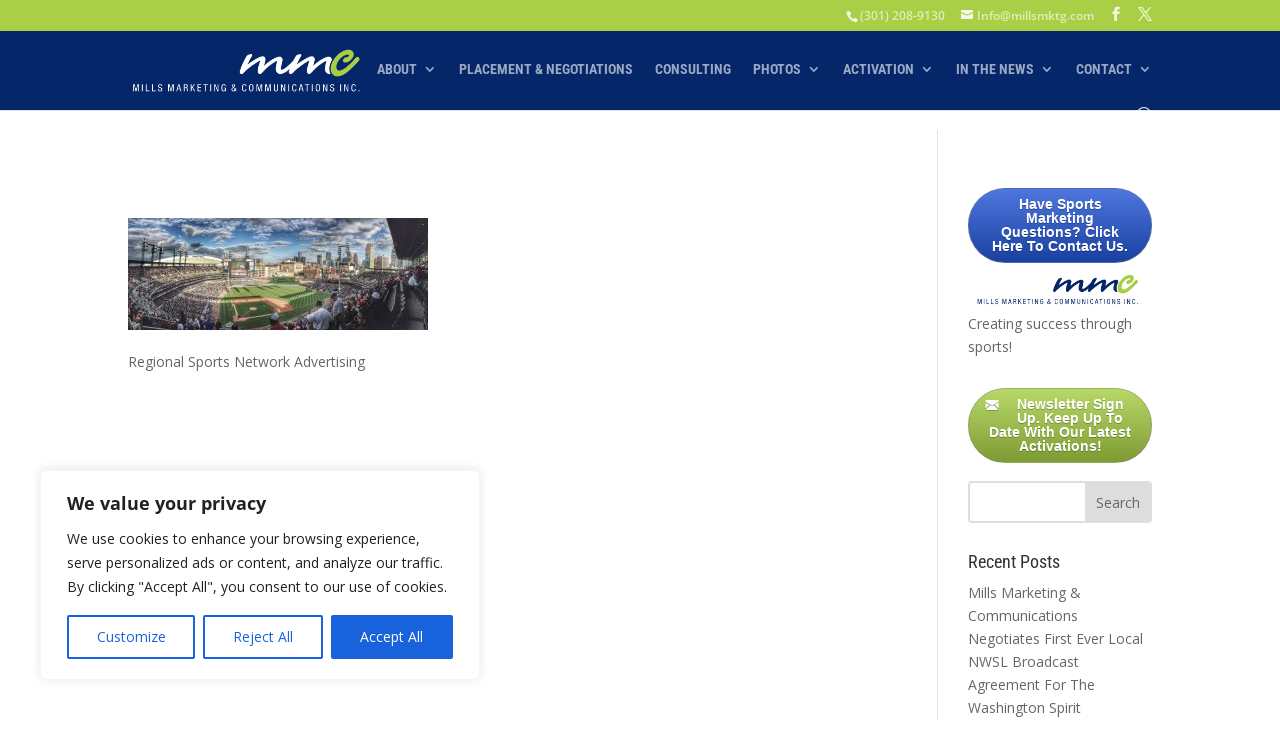

--- FILE ---
content_type: text/css; charset=UTF-8
request_url: https://www.millsmktg.com/wp-content/themes/yoko-divi/style.css?ver=4.26.1
body_size: 336
content:
/*
 Theme Name:   Divi Child
 Theme URI:    http://www.yokoco.com
 Description:  Divi Child Theme
 Author:       Yoko Co
 Author URI:   http://www.yokoco.com
 Template:     Divi
 Version:      1.0.0
*/
/* =Theme customization starts here
-------------------------------------------------------------- */

@media (max-width: 768px) {
}

@media (min-width: 768px) {
}
.nav li {
font-family: 'Roboto Condensed';
text-transform: uppercase;
}

.blog .et_pb_post img {
float: left;
max-width: 200px;
height: auto!important;
margin: 0px 20px 10px 0px;
}

#top-header {
background-color: #001747!important;
}

#top-menu li, .fullwidth-menu li {
padding-right: 18px;
}

#top-menu li > a, .fullwidth-menu li > a {
}

h1.main_title {
font-size: 42px;
text-transform: uppercase;
letter-spacing: 1px;
color: #a8cf45;
}

.et_right_sidebar #sidebar {
padding-bottom: 50px;
}

.has-post-thumbnail img {
margin: 0px 0px 8px 8px;
height: auto!important;
}

#footer-widgets .footer-widget li.menu-item {
padding-bottom: 0px;
}

#footer-bottom {
display: none;
}

#footer-widgets {
padding-top: 40px;
}

.et_pb_slide_description h2 a {
color: #a8cf45;
}


/* CONTACT */



#contact-form .visual-form-builder fieldset {
border-radius: 0px;
padding: 15px;
background-color: #fff;
border: 1px solid #ddd;
}

#contact-form .visual-form-builder .vfb-legend h3 {
letter-spacing: 2px;
font-size: 24px;
margin-bottom: 0.5em;
}

#contact-form .visual-form-builder .vfb-legend {
border-bottom: 1px solid #eee;
}

#contact-form input.vfb-text, #contact-form input[type="text"].vfb-text, #contact-form input[type="tel"].vfb-text, #contact-form input[type="email"].vfb-text, #contact-form input[type="url"].vfb-text, #contact-form textarea.vfb-textarea {
padding: 7px 0;
font-size: 18px;
font-weight: 400;
}

#contact-form select.vfb-select {
font-size: 21px;
font-family: Lato;
font-weight: 300;
padding: 4px;
}

#contact-form .visual-form-builder label, #contact-form label.vfb-desc {
padding: 0px;
}

#contact-form .vfb-submit, #contact-form input[type="submit"].vfb-submit {
width: 100%;
padding: 15px 0px;
border: 0px;
font-family: Lato;
background-color: #a8cf45;
color: #fff;
font-size: 21px;
margin-bottom: 0.5em;
transition: background-color 0.5s;
-webkit-transition: background-color 0.5s;
-moz-transition: background-color 0.5s;
}

#contact-form .vfb-submit:hover , #contact-form input[type="submit"].vfb-submit:hover {
background-color: #000;
}


@media screen and (min-width: 980px) {
#top-header #et-info {
float: right;
}
.et_pb_slide_description {
padding: 140px 100px;
}
.et_pb_slide_description h2 {
font-size: 66px;
margin-bottom: 10px;
}
.et_pb_slide_content {
padding: 0px 140px 30px;
}
}
@media screen and (max-width: 767px) {
#et-info-phone {float: left;}
#et-info-email {display: none;}
#et-secondary-menu .et_duplicate_social_icons {float: right; display: block; margin-top: -20px;}
}
@media screen and (max-width: 480px) {
.et_fixed_nav #logo {
max-height: 32px;
}
}

@media all and (max-width:592px){
.et_pb_slide_description{
padding:16% 0%;
}
.et_pb_slider .et_pb_slide_0 .et_pb_slide_description h2 a{
font-size:50px !important;
line-height: 0px;
}
h1.main_title{
font-size:35px;
}
.et_pb_slider .et_pb_container{
width:90%;
}
}

--- FILE ---
content_type: text/css; charset=UTF-8
request_url: https://www.millsmktg.com/wp-content/themes/yoko-divi/style.css?ver=5f001a53e0e694b601fce335863bda69
body_size: 721
content:
/*
 Theme Name:   Divi Child
 Theme URI:    http://www.yokoco.com
 Description:  Divi Child Theme
 Author:       Yoko Co
 Author URI:   http://www.yokoco.com
 Template:     Divi
 Version:      1.0.0
*/
/* =Theme customization starts here
-------------------------------------------------------------- */

@media (max-width: 768px) {
}

@media (min-width: 768px) {
}
.nav li {
font-family: 'Roboto Condensed';
text-transform: uppercase;
}

.blog .et_pb_post img {
float: left;
max-width: 200px;
height: auto!important;
margin: 0px 20px 10px 0px;
}

#top-header {
background-color: #001747!important;
}

#top-menu li, .fullwidth-menu li {
padding-right: 18px;
}

#top-menu li > a, .fullwidth-menu li > a {
}

h1.main_title {
font-size: 42px;
text-transform: uppercase;
letter-spacing: 1px;
color: #a8cf45;
}

.et_right_sidebar #sidebar {
padding-bottom: 50px;
}

.has-post-thumbnail img {
margin: 0px 0px 8px 8px;
height: auto!important;
}

#footer-widgets .footer-widget li.menu-item {
padding-bottom: 0px;
}

#footer-bottom {
display: none;
}

#footer-widgets {
padding-top: 40px;
}

.et_pb_slide_description h2 a {
color: #a8cf45;
}


/* CONTACT */



#contact-form .visual-form-builder fieldset {
border-radius: 0px;
padding: 15px;
background-color: #fff;
border: 1px solid #ddd;
}

#contact-form .visual-form-builder .vfb-legend h3 {
letter-spacing: 2px;
font-size: 24px;
margin-bottom: 0.5em;
}

#contact-form .visual-form-builder .vfb-legend {
border-bottom: 1px solid #eee;
}

#contact-form input.vfb-text, #contact-form input[type="text"].vfb-text, #contact-form input[type="tel"].vfb-text, #contact-form input[type="email"].vfb-text, #contact-form input[type="url"].vfb-text, #contact-form textarea.vfb-textarea {
padding: 7px 0;
font-size: 18px;
font-weight: 400;
}

#contact-form select.vfb-select {
font-size: 21px;
font-family: Lato;
font-weight: 300;
padding: 4px;
}

#contact-form .visual-form-builder label, #contact-form label.vfb-desc {
padding: 0px;
}

#contact-form .vfb-submit, #contact-form input[type="submit"].vfb-submit {
width: 100%;
padding: 15px 0px;
border: 0px;
font-family: Lato;
background-color: #a8cf45;
color: #fff;
font-size: 21px;
margin-bottom: 0.5em;
transition: background-color 0.5s;
-webkit-transition: background-color 0.5s;
-moz-transition: background-color 0.5s;
}

#contact-form .vfb-submit:hover , #contact-form input[type="submit"].vfb-submit:hover {
background-color: #000;
}


@media screen and (min-width: 980px) {
#top-header #et-info {
float: right;
}
.et_pb_slide_description {
padding: 140px 100px;
}
.et_pb_slide_description h2 {
font-size: 66px;
margin-bottom: 10px;
}
.et_pb_slide_content {
padding: 0px 140px 30px;
}
}
@media screen and (max-width: 767px) {
#et-info-phone {float: left;}
#et-info-email {display: none;}
#et-secondary-menu .et_duplicate_social_icons {float: right; display: block; margin-top: -20px;}
}
@media screen and (max-width: 480px) {
.et_fixed_nav #logo {
max-height: 32px;
}
}

@media all and (max-width:592px){
.et_pb_slide_description{
padding:16% 0%;
}
.et_pb_slider .et_pb_slide_0 .et_pb_slide_description h2 a{
font-size:50px !important;
line-height: 0px;
}
h1.main_title{
font-size:35px;
}
.et_pb_slider .et_pb_container{
width:90%;
}
}

--- FILE ---
content_type: text/plain
request_url: https://www.google-analytics.com/j/collect?v=1&_v=j102&a=754328735&t=pageview&_s=1&dl=https%3A%2F%2Fwww.millsmktg.com%2Fadvertising-on-regional-sports-networks%2Fbaseball-field-1149153_1920%2F&ul=en-us%40posix&dt=-%20Mills%20Marketing%20%26%20Communications&sr=1280x720&vp=1280x720&_u=IADAAEABAAAAACAAI~&jid=1803880269&gjid=445382076&cid=2052588316.1769875423&tid=UA-65918199-1&_gid=1815470938.1769875425&_r=1&_slc=1&z=974282023
body_size: -567
content:
2,cG-CHQP17W9XF